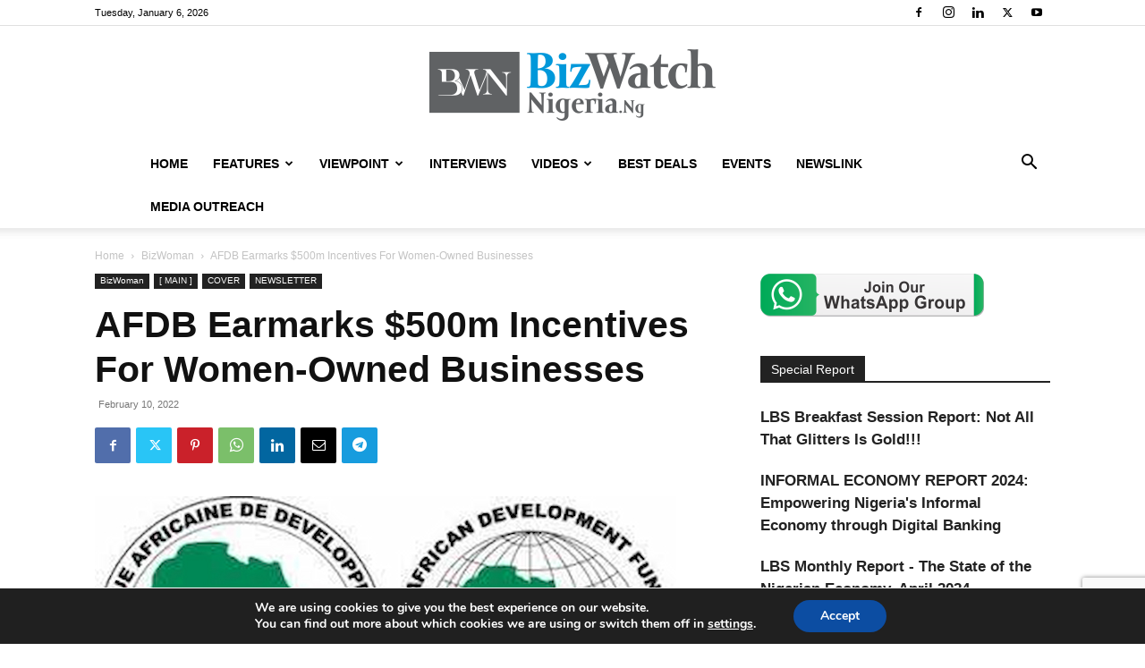

--- FILE ---
content_type: text/html; charset=utf-8
request_url: https://www.google.com/recaptcha/api2/anchor?ar=1&k=6LeD9okUAAAAAHKnkKRbRUmxqpQHb7FvJ30oxXWA&co=aHR0cHM6Ly9iaXp3YXRjaG5pZ2VyaWEubmc6NDQz&hl=en&v=7gg7H51Q-naNfhmCP3_R47ho&size=invisible&anchor-ms=20000&execute-ms=30000&cb=wtjnimob3ta7
body_size: 48022
content:
<!DOCTYPE HTML><html dir="ltr" lang="en"><head><meta http-equiv="Content-Type" content="text/html; charset=UTF-8">
<meta http-equiv="X-UA-Compatible" content="IE=edge">
<title>reCAPTCHA</title>
<style type="text/css">
/* cyrillic-ext */
@font-face {
  font-family: 'Roboto';
  font-style: normal;
  font-weight: 400;
  font-stretch: 100%;
  src: url(//fonts.gstatic.com/s/roboto/v48/KFO7CnqEu92Fr1ME7kSn66aGLdTylUAMa3GUBHMdazTgWw.woff2) format('woff2');
  unicode-range: U+0460-052F, U+1C80-1C8A, U+20B4, U+2DE0-2DFF, U+A640-A69F, U+FE2E-FE2F;
}
/* cyrillic */
@font-face {
  font-family: 'Roboto';
  font-style: normal;
  font-weight: 400;
  font-stretch: 100%;
  src: url(//fonts.gstatic.com/s/roboto/v48/KFO7CnqEu92Fr1ME7kSn66aGLdTylUAMa3iUBHMdazTgWw.woff2) format('woff2');
  unicode-range: U+0301, U+0400-045F, U+0490-0491, U+04B0-04B1, U+2116;
}
/* greek-ext */
@font-face {
  font-family: 'Roboto';
  font-style: normal;
  font-weight: 400;
  font-stretch: 100%;
  src: url(//fonts.gstatic.com/s/roboto/v48/KFO7CnqEu92Fr1ME7kSn66aGLdTylUAMa3CUBHMdazTgWw.woff2) format('woff2');
  unicode-range: U+1F00-1FFF;
}
/* greek */
@font-face {
  font-family: 'Roboto';
  font-style: normal;
  font-weight: 400;
  font-stretch: 100%;
  src: url(//fonts.gstatic.com/s/roboto/v48/KFO7CnqEu92Fr1ME7kSn66aGLdTylUAMa3-UBHMdazTgWw.woff2) format('woff2');
  unicode-range: U+0370-0377, U+037A-037F, U+0384-038A, U+038C, U+038E-03A1, U+03A3-03FF;
}
/* math */
@font-face {
  font-family: 'Roboto';
  font-style: normal;
  font-weight: 400;
  font-stretch: 100%;
  src: url(//fonts.gstatic.com/s/roboto/v48/KFO7CnqEu92Fr1ME7kSn66aGLdTylUAMawCUBHMdazTgWw.woff2) format('woff2');
  unicode-range: U+0302-0303, U+0305, U+0307-0308, U+0310, U+0312, U+0315, U+031A, U+0326-0327, U+032C, U+032F-0330, U+0332-0333, U+0338, U+033A, U+0346, U+034D, U+0391-03A1, U+03A3-03A9, U+03B1-03C9, U+03D1, U+03D5-03D6, U+03F0-03F1, U+03F4-03F5, U+2016-2017, U+2034-2038, U+203C, U+2040, U+2043, U+2047, U+2050, U+2057, U+205F, U+2070-2071, U+2074-208E, U+2090-209C, U+20D0-20DC, U+20E1, U+20E5-20EF, U+2100-2112, U+2114-2115, U+2117-2121, U+2123-214F, U+2190, U+2192, U+2194-21AE, U+21B0-21E5, U+21F1-21F2, U+21F4-2211, U+2213-2214, U+2216-22FF, U+2308-230B, U+2310, U+2319, U+231C-2321, U+2336-237A, U+237C, U+2395, U+239B-23B7, U+23D0, U+23DC-23E1, U+2474-2475, U+25AF, U+25B3, U+25B7, U+25BD, U+25C1, U+25CA, U+25CC, U+25FB, U+266D-266F, U+27C0-27FF, U+2900-2AFF, U+2B0E-2B11, U+2B30-2B4C, U+2BFE, U+3030, U+FF5B, U+FF5D, U+1D400-1D7FF, U+1EE00-1EEFF;
}
/* symbols */
@font-face {
  font-family: 'Roboto';
  font-style: normal;
  font-weight: 400;
  font-stretch: 100%;
  src: url(//fonts.gstatic.com/s/roboto/v48/KFO7CnqEu92Fr1ME7kSn66aGLdTylUAMaxKUBHMdazTgWw.woff2) format('woff2');
  unicode-range: U+0001-000C, U+000E-001F, U+007F-009F, U+20DD-20E0, U+20E2-20E4, U+2150-218F, U+2190, U+2192, U+2194-2199, U+21AF, U+21E6-21F0, U+21F3, U+2218-2219, U+2299, U+22C4-22C6, U+2300-243F, U+2440-244A, U+2460-24FF, U+25A0-27BF, U+2800-28FF, U+2921-2922, U+2981, U+29BF, U+29EB, U+2B00-2BFF, U+4DC0-4DFF, U+FFF9-FFFB, U+10140-1018E, U+10190-1019C, U+101A0, U+101D0-101FD, U+102E0-102FB, U+10E60-10E7E, U+1D2C0-1D2D3, U+1D2E0-1D37F, U+1F000-1F0FF, U+1F100-1F1AD, U+1F1E6-1F1FF, U+1F30D-1F30F, U+1F315, U+1F31C, U+1F31E, U+1F320-1F32C, U+1F336, U+1F378, U+1F37D, U+1F382, U+1F393-1F39F, U+1F3A7-1F3A8, U+1F3AC-1F3AF, U+1F3C2, U+1F3C4-1F3C6, U+1F3CA-1F3CE, U+1F3D4-1F3E0, U+1F3ED, U+1F3F1-1F3F3, U+1F3F5-1F3F7, U+1F408, U+1F415, U+1F41F, U+1F426, U+1F43F, U+1F441-1F442, U+1F444, U+1F446-1F449, U+1F44C-1F44E, U+1F453, U+1F46A, U+1F47D, U+1F4A3, U+1F4B0, U+1F4B3, U+1F4B9, U+1F4BB, U+1F4BF, U+1F4C8-1F4CB, U+1F4D6, U+1F4DA, U+1F4DF, U+1F4E3-1F4E6, U+1F4EA-1F4ED, U+1F4F7, U+1F4F9-1F4FB, U+1F4FD-1F4FE, U+1F503, U+1F507-1F50B, U+1F50D, U+1F512-1F513, U+1F53E-1F54A, U+1F54F-1F5FA, U+1F610, U+1F650-1F67F, U+1F687, U+1F68D, U+1F691, U+1F694, U+1F698, U+1F6AD, U+1F6B2, U+1F6B9-1F6BA, U+1F6BC, U+1F6C6-1F6CF, U+1F6D3-1F6D7, U+1F6E0-1F6EA, U+1F6F0-1F6F3, U+1F6F7-1F6FC, U+1F700-1F7FF, U+1F800-1F80B, U+1F810-1F847, U+1F850-1F859, U+1F860-1F887, U+1F890-1F8AD, U+1F8B0-1F8BB, U+1F8C0-1F8C1, U+1F900-1F90B, U+1F93B, U+1F946, U+1F984, U+1F996, U+1F9E9, U+1FA00-1FA6F, U+1FA70-1FA7C, U+1FA80-1FA89, U+1FA8F-1FAC6, U+1FACE-1FADC, U+1FADF-1FAE9, U+1FAF0-1FAF8, U+1FB00-1FBFF;
}
/* vietnamese */
@font-face {
  font-family: 'Roboto';
  font-style: normal;
  font-weight: 400;
  font-stretch: 100%;
  src: url(//fonts.gstatic.com/s/roboto/v48/KFO7CnqEu92Fr1ME7kSn66aGLdTylUAMa3OUBHMdazTgWw.woff2) format('woff2');
  unicode-range: U+0102-0103, U+0110-0111, U+0128-0129, U+0168-0169, U+01A0-01A1, U+01AF-01B0, U+0300-0301, U+0303-0304, U+0308-0309, U+0323, U+0329, U+1EA0-1EF9, U+20AB;
}
/* latin-ext */
@font-face {
  font-family: 'Roboto';
  font-style: normal;
  font-weight: 400;
  font-stretch: 100%;
  src: url(//fonts.gstatic.com/s/roboto/v48/KFO7CnqEu92Fr1ME7kSn66aGLdTylUAMa3KUBHMdazTgWw.woff2) format('woff2');
  unicode-range: U+0100-02BA, U+02BD-02C5, U+02C7-02CC, U+02CE-02D7, U+02DD-02FF, U+0304, U+0308, U+0329, U+1D00-1DBF, U+1E00-1E9F, U+1EF2-1EFF, U+2020, U+20A0-20AB, U+20AD-20C0, U+2113, U+2C60-2C7F, U+A720-A7FF;
}
/* latin */
@font-face {
  font-family: 'Roboto';
  font-style: normal;
  font-weight: 400;
  font-stretch: 100%;
  src: url(//fonts.gstatic.com/s/roboto/v48/KFO7CnqEu92Fr1ME7kSn66aGLdTylUAMa3yUBHMdazQ.woff2) format('woff2');
  unicode-range: U+0000-00FF, U+0131, U+0152-0153, U+02BB-02BC, U+02C6, U+02DA, U+02DC, U+0304, U+0308, U+0329, U+2000-206F, U+20AC, U+2122, U+2191, U+2193, U+2212, U+2215, U+FEFF, U+FFFD;
}
/* cyrillic-ext */
@font-face {
  font-family: 'Roboto';
  font-style: normal;
  font-weight: 500;
  font-stretch: 100%;
  src: url(//fonts.gstatic.com/s/roboto/v48/KFO7CnqEu92Fr1ME7kSn66aGLdTylUAMa3GUBHMdazTgWw.woff2) format('woff2');
  unicode-range: U+0460-052F, U+1C80-1C8A, U+20B4, U+2DE0-2DFF, U+A640-A69F, U+FE2E-FE2F;
}
/* cyrillic */
@font-face {
  font-family: 'Roboto';
  font-style: normal;
  font-weight: 500;
  font-stretch: 100%;
  src: url(//fonts.gstatic.com/s/roboto/v48/KFO7CnqEu92Fr1ME7kSn66aGLdTylUAMa3iUBHMdazTgWw.woff2) format('woff2');
  unicode-range: U+0301, U+0400-045F, U+0490-0491, U+04B0-04B1, U+2116;
}
/* greek-ext */
@font-face {
  font-family: 'Roboto';
  font-style: normal;
  font-weight: 500;
  font-stretch: 100%;
  src: url(//fonts.gstatic.com/s/roboto/v48/KFO7CnqEu92Fr1ME7kSn66aGLdTylUAMa3CUBHMdazTgWw.woff2) format('woff2');
  unicode-range: U+1F00-1FFF;
}
/* greek */
@font-face {
  font-family: 'Roboto';
  font-style: normal;
  font-weight: 500;
  font-stretch: 100%;
  src: url(//fonts.gstatic.com/s/roboto/v48/KFO7CnqEu92Fr1ME7kSn66aGLdTylUAMa3-UBHMdazTgWw.woff2) format('woff2');
  unicode-range: U+0370-0377, U+037A-037F, U+0384-038A, U+038C, U+038E-03A1, U+03A3-03FF;
}
/* math */
@font-face {
  font-family: 'Roboto';
  font-style: normal;
  font-weight: 500;
  font-stretch: 100%;
  src: url(//fonts.gstatic.com/s/roboto/v48/KFO7CnqEu92Fr1ME7kSn66aGLdTylUAMawCUBHMdazTgWw.woff2) format('woff2');
  unicode-range: U+0302-0303, U+0305, U+0307-0308, U+0310, U+0312, U+0315, U+031A, U+0326-0327, U+032C, U+032F-0330, U+0332-0333, U+0338, U+033A, U+0346, U+034D, U+0391-03A1, U+03A3-03A9, U+03B1-03C9, U+03D1, U+03D5-03D6, U+03F0-03F1, U+03F4-03F5, U+2016-2017, U+2034-2038, U+203C, U+2040, U+2043, U+2047, U+2050, U+2057, U+205F, U+2070-2071, U+2074-208E, U+2090-209C, U+20D0-20DC, U+20E1, U+20E5-20EF, U+2100-2112, U+2114-2115, U+2117-2121, U+2123-214F, U+2190, U+2192, U+2194-21AE, U+21B0-21E5, U+21F1-21F2, U+21F4-2211, U+2213-2214, U+2216-22FF, U+2308-230B, U+2310, U+2319, U+231C-2321, U+2336-237A, U+237C, U+2395, U+239B-23B7, U+23D0, U+23DC-23E1, U+2474-2475, U+25AF, U+25B3, U+25B7, U+25BD, U+25C1, U+25CA, U+25CC, U+25FB, U+266D-266F, U+27C0-27FF, U+2900-2AFF, U+2B0E-2B11, U+2B30-2B4C, U+2BFE, U+3030, U+FF5B, U+FF5D, U+1D400-1D7FF, U+1EE00-1EEFF;
}
/* symbols */
@font-face {
  font-family: 'Roboto';
  font-style: normal;
  font-weight: 500;
  font-stretch: 100%;
  src: url(//fonts.gstatic.com/s/roboto/v48/KFO7CnqEu92Fr1ME7kSn66aGLdTylUAMaxKUBHMdazTgWw.woff2) format('woff2');
  unicode-range: U+0001-000C, U+000E-001F, U+007F-009F, U+20DD-20E0, U+20E2-20E4, U+2150-218F, U+2190, U+2192, U+2194-2199, U+21AF, U+21E6-21F0, U+21F3, U+2218-2219, U+2299, U+22C4-22C6, U+2300-243F, U+2440-244A, U+2460-24FF, U+25A0-27BF, U+2800-28FF, U+2921-2922, U+2981, U+29BF, U+29EB, U+2B00-2BFF, U+4DC0-4DFF, U+FFF9-FFFB, U+10140-1018E, U+10190-1019C, U+101A0, U+101D0-101FD, U+102E0-102FB, U+10E60-10E7E, U+1D2C0-1D2D3, U+1D2E0-1D37F, U+1F000-1F0FF, U+1F100-1F1AD, U+1F1E6-1F1FF, U+1F30D-1F30F, U+1F315, U+1F31C, U+1F31E, U+1F320-1F32C, U+1F336, U+1F378, U+1F37D, U+1F382, U+1F393-1F39F, U+1F3A7-1F3A8, U+1F3AC-1F3AF, U+1F3C2, U+1F3C4-1F3C6, U+1F3CA-1F3CE, U+1F3D4-1F3E0, U+1F3ED, U+1F3F1-1F3F3, U+1F3F5-1F3F7, U+1F408, U+1F415, U+1F41F, U+1F426, U+1F43F, U+1F441-1F442, U+1F444, U+1F446-1F449, U+1F44C-1F44E, U+1F453, U+1F46A, U+1F47D, U+1F4A3, U+1F4B0, U+1F4B3, U+1F4B9, U+1F4BB, U+1F4BF, U+1F4C8-1F4CB, U+1F4D6, U+1F4DA, U+1F4DF, U+1F4E3-1F4E6, U+1F4EA-1F4ED, U+1F4F7, U+1F4F9-1F4FB, U+1F4FD-1F4FE, U+1F503, U+1F507-1F50B, U+1F50D, U+1F512-1F513, U+1F53E-1F54A, U+1F54F-1F5FA, U+1F610, U+1F650-1F67F, U+1F687, U+1F68D, U+1F691, U+1F694, U+1F698, U+1F6AD, U+1F6B2, U+1F6B9-1F6BA, U+1F6BC, U+1F6C6-1F6CF, U+1F6D3-1F6D7, U+1F6E0-1F6EA, U+1F6F0-1F6F3, U+1F6F7-1F6FC, U+1F700-1F7FF, U+1F800-1F80B, U+1F810-1F847, U+1F850-1F859, U+1F860-1F887, U+1F890-1F8AD, U+1F8B0-1F8BB, U+1F8C0-1F8C1, U+1F900-1F90B, U+1F93B, U+1F946, U+1F984, U+1F996, U+1F9E9, U+1FA00-1FA6F, U+1FA70-1FA7C, U+1FA80-1FA89, U+1FA8F-1FAC6, U+1FACE-1FADC, U+1FADF-1FAE9, U+1FAF0-1FAF8, U+1FB00-1FBFF;
}
/* vietnamese */
@font-face {
  font-family: 'Roboto';
  font-style: normal;
  font-weight: 500;
  font-stretch: 100%;
  src: url(//fonts.gstatic.com/s/roboto/v48/KFO7CnqEu92Fr1ME7kSn66aGLdTylUAMa3OUBHMdazTgWw.woff2) format('woff2');
  unicode-range: U+0102-0103, U+0110-0111, U+0128-0129, U+0168-0169, U+01A0-01A1, U+01AF-01B0, U+0300-0301, U+0303-0304, U+0308-0309, U+0323, U+0329, U+1EA0-1EF9, U+20AB;
}
/* latin-ext */
@font-face {
  font-family: 'Roboto';
  font-style: normal;
  font-weight: 500;
  font-stretch: 100%;
  src: url(//fonts.gstatic.com/s/roboto/v48/KFO7CnqEu92Fr1ME7kSn66aGLdTylUAMa3KUBHMdazTgWw.woff2) format('woff2');
  unicode-range: U+0100-02BA, U+02BD-02C5, U+02C7-02CC, U+02CE-02D7, U+02DD-02FF, U+0304, U+0308, U+0329, U+1D00-1DBF, U+1E00-1E9F, U+1EF2-1EFF, U+2020, U+20A0-20AB, U+20AD-20C0, U+2113, U+2C60-2C7F, U+A720-A7FF;
}
/* latin */
@font-face {
  font-family: 'Roboto';
  font-style: normal;
  font-weight: 500;
  font-stretch: 100%;
  src: url(//fonts.gstatic.com/s/roboto/v48/KFO7CnqEu92Fr1ME7kSn66aGLdTylUAMa3yUBHMdazQ.woff2) format('woff2');
  unicode-range: U+0000-00FF, U+0131, U+0152-0153, U+02BB-02BC, U+02C6, U+02DA, U+02DC, U+0304, U+0308, U+0329, U+2000-206F, U+20AC, U+2122, U+2191, U+2193, U+2212, U+2215, U+FEFF, U+FFFD;
}
/* cyrillic-ext */
@font-face {
  font-family: 'Roboto';
  font-style: normal;
  font-weight: 900;
  font-stretch: 100%;
  src: url(//fonts.gstatic.com/s/roboto/v48/KFO7CnqEu92Fr1ME7kSn66aGLdTylUAMa3GUBHMdazTgWw.woff2) format('woff2');
  unicode-range: U+0460-052F, U+1C80-1C8A, U+20B4, U+2DE0-2DFF, U+A640-A69F, U+FE2E-FE2F;
}
/* cyrillic */
@font-face {
  font-family: 'Roboto';
  font-style: normal;
  font-weight: 900;
  font-stretch: 100%;
  src: url(//fonts.gstatic.com/s/roboto/v48/KFO7CnqEu92Fr1ME7kSn66aGLdTylUAMa3iUBHMdazTgWw.woff2) format('woff2');
  unicode-range: U+0301, U+0400-045F, U+0490-0491, U+04B0-04B1, U+2116;
}
/* greek-ext */
@font-face {
  font-family: 'Roboto';
  font-style: normal;
  font-weight: 900;
  font-stretch: 100%;
  src: url(//fonts.gstatic.com/s/roboto/v48/KFO7CnqEu92Fr1ME7kSn66aGLdTylUAMa3CUBHMdazTgWw.woff2) format('woff2');
  unicode-range: U+1F00-1FFF;
}
/* greek */
@font-face {
  font-family: 'Roboto';
  font-style: normal;
  font-weight: 900;
  font-stretch: 100%;
  src: url(//fonts.gstatic.com/s/roboto/v48/KFO7CnqEu92Fr1ME7kSn66aGLdTylUAMa3-UBHMdazTgWw.woff2) format('woff2');
  unicode-range: U+0370-0377, U+037A-037F, U+0384-038A, U+038C, U+038E-03A1, U+03A3-03FF;
}
/* math */
@font-face {
  font-family: 'Roboto';
  font-style: normal;
  font-weight: 900;
  font-stretch: 100%;
  src: url(//fonts.gstatic.com/s/roboto/v48/KFO7CnqEu92Fr1ME7kSn66aGLdTylUAMawCUBHMdazTgWw.woff2) format('woff2');
  unicode-range: U+0302-0303, U+0305, U+0307-0308, U+0310, U+0312, U+0315, U+031A, U+0326-0327, U+032C, U+032F-0330, U+0332-0333, U+0338, U+033A, U+0346, U+034D, U+0391-03A1, U+03A3-03A9, U+03B1-03C9, U+03D1, U+03D5-03D6, U+03F0-03F1, U+03F4-03F5, U+2016-2017, U+2034-2038, U+203C, U+2040, U+2043, U+2047, U+2050, U+2057, U+205F, U+2070-2071, U+2074-208E, U+2090-209C, U+20D0-20DC, U+20E1, U+20E5-20EF, U+2100-2112, U+2114-2115, U+2117-2121, U+2123-214F, U+2190, U+2192, U+2194-21AE, U+21B0-21E5, U+21F1-21F2, U+21F4-2211, U+2213-2214, U+2216-22FF, U+2308-230B, U+2310, U+2319, U+231C-2321, U+2336-237A, U+237C, U+2395, U+239B-23B7, U+23D0, U+23DC-23E1, U+2474-2475, U+25AF, U+25B3, U+25B7, U+25BD, U+25C1, U+25CA, U+25CC, U+25FB, U+266D-266F, U+27C0-27FF, U+2900-2AFF, U+2B0E-2B11, U+2B30-2B4C, U+2BFE, U+3030, U+FF5B, U+FF5D, U+1D400-1D7FF, U+1EE00-1EEFF;
}
/* symbols */
@font-face {
  font-family: 'Roboto';
  font-style: normal;
  font-weight: 900;
  font-stretch: 100%;
  src: url(//fonts.gstatic.com/s/roboto/v48/KFO7CnqEu92Fr1ME7kSn66aGLdTylUAMaxKUBHMdazTgWw.woff2) format('woff2');
  unicode-range: U+0001-000C, U+000E-001F, U+007F-009F, U+20DD-20E0, U+20E2-20E4, U+2150-218F, U+2190, U+2192, U+2194-2199, U+21AF, U+21E6-21F0, U+21F3, U+2218-2219, U+2299, U+22C4-22C6, U+2300-243F, U+2440-244A, U+2460-24FF, U+25A0-27BF, U+2800-28FF, U+2921-2922, U+2981, U+29BF, U+29EB, U+2B00-2BFF, U+4DC0-4DFF, U+FFF9-FFFB, U+10140-1018E, U+10190-1019C, U+101A0, U+101D0-101FD, U+102E0-102FB, U+10E60-10E7E, U+1D2C0-1D2D3, U+1D2E0-1D37F, U+1F000-1F0FF, U+1F100-1F1AD, U+1F1E6-1F1FF, U+1F30D-1F30F, U+1F315, U+1F31C, U+1F31E, U+1F320-1F32C, U+1F336, U+1F378, U+1F37D, U+1F382, U+1F393-1F39F, U+1F3A7-1F3A8, U+1F3AC-1F3AF, U+1F3C2, U+1F3C4-1F3C6, U+1F3CA-1F3CE, U+1F3D4-1F3E0, U+1F3ED, U+1F3F1-1F3F3, U+1F3F5-1F3F7, U+1F408, U+1F415, U+1F41F, U+1F426, U+1F43F, U+1F441-1F442, U+1F444, U+1F446-1F449, U+1F44C-1F44E, U+1F453, U+1F46A, U+1F47D, U+1F4A3, U+1F4B0, U+1F4B3, U+1F4B9, U+1F4BB, U+1F4BF, U+1F4C8-1F4CB, U+1F4D6, U+1F4DA, U+1F4DF, U+1F4E3-1F4E6, U+1F4EA-1F4ED, U+1F4F7, U+1F4F9-1F4FB, U+1F4FD-1F4FE, U+1F503, U+1F507-1F50B, U+1F50D, U+1F512-1F513, U+1F53E-1F54A, U+1F54F-1F5FA, U+1F610, U+1F650-1F67F, U+1F687, U+1F68D, U+1F691, U+1F694, U+1F698, U+1F6AD, U+1F6B2, U+1F6B9-1F6BA, U+1F6BC, U+1F6C6-1F6CF, U+1F6D3-1F6D7, U+1F6E0-1F6EA, U+1F6F0-1F6F3, U+1F6F7-1F6FC, U+1F700-1F7FF, U+1F800-1F80B, U+1F810-1F847, U+1F850-1F859, U+1F860-1F887, U+1F890-1F8AD, U+1F8B0-1F8BB, U+1F8C0-1F8C1, U+1F900-1F90B, U+1F93B, U+1F946, U+1F984, U+1F996, U+1F9E9, U+1FA00-1FA6F, U+1FA70-1FA7C, U+1FA80-1FA89, U+1FA8F-1FAC6, U+1FACE-1FADC, U+1FADF-1FAE9, U+1FAF0-1FAF8, U+1FB00-1FBFF;
}
/* vietnamese */
@font-face {
  font-family: 'Roboto';
  font-style: normal;
  font-weight: 900;
  font-stretch: 100%;
  src: url(//fonts.gstatic.com/s/roboto/v48/KFO7CnqEu92Fr1ME7kSn66aGLdTylUAMa3OUBHMdazTgWw.woff2) format('woff2');
  unicode-range: U+0102-0103, U+0110-0111, U+0128-0129, U+0168-0169, U+01A0-01A1, U+01AF-01B0, U+0300-0301, U+0303-0304, U+0308-0309, U+0323, U+0329, U+1EA0-1EF9, U+20AB;
}
/* latin-ext */
@font-face {
  font-family: 'Roboto';
  font-style: normal;
  font-weight: 900;
  font-stretch: 100%;
  src: url(//fonts.gstatic.com/s/roboto/v48/KFO7CnqEu92Fr1ME7kSn66aGLdTylUAMa3KUBHMdazTgWw.woff2) format('woff2');
  unicode-range: U+0100-02BA, U+02BD-02C5, U+02C7-02CC, U+02CE-02D7, U+02DD-02FF, U+0304, U+0308, U+0329, U+1D00-1DBF, U+1E00-1E9F, U+1EF2-1EFF, U+2020, U+20A0-20AB, U+20AD-20C0, U+2113, U+2C60-2C7F, U+A720-A7FF;
}
/* latin */
@font-face {
  font-family: 'Roboto';
  font-style: normal;
  font-weight: 900;
  font-stretch: 100%;
  src: url(//fonts.gstatic.com/s/roboto/v48/KFO7CnqEu92Fr1ME7kSn66aGLdTylUAMa3yUBHMdazQ.woff2) format('woff2');
  unicode-range: U+0000-00FF, U+0131, U+0152-0153, U+02BB-02BC, U+02C6, U+02DA, U+02DC, U+0304, U+0308, U+0329, U+2000-206F, U+20AC, U+2122, U+2191, U+2193, U+2212, U+2215, U+FEFF, U+FFFD;
}

</style>
<link rel="stylesheet" type="text/css" href="https://www.gstatic.com/recaptcha/releases/7gg7H51Q-naNfhmCP3_R47ho/styles__ltr.css">
<script nonce="xQaYf_Z-gpIvSBHNPge7tQ" type="text/javascript">window['__recaptcha_api'] = 'https://www.google.com/recaptcha/api2/';</script>
<script type="text/javascript" src="https://www.gstatic.com/recaptcha/releases/7gg7H51Q-naNfhmCP3_R47ho/recaptcha__en.js" nonce="xQaYf_Z-gpIvSBHNPge7tQ">
      
    </script></head>
<body><div id="rc-anchor-alert" class="rc-anchor-alert"></div>
<input type="hidden" id="recaptcha-token" value="[base64]">
<script type="text/javascript" nonce="xQaYf_Z-gpIvSBHNPge7tQ">
      recaptcha.anchor.Main.init("[\x22ainput\x22,[\x22bgdata\x22,\x22\x22,\[base64]/[base64]/UltIKytdPWE6KGE8MjA0OD9SW0grK109YT4+NnwxOTI6KChhJjY0NTEyKT09NTUyOTYmJnErMTxoLmxlbmd0aCYmKGguY2hhckNvZGVBdChxKzEpJjY0NTEyKT09NTYzMjA/[base64]/MjU1OlI/[base64]/[base64]/[base64]/[base64]/[base64]/[base64]/[base64]/[base64]/[base64]/[base64]\x22,\[base64]\\u003d\\u003d\x22,\[base64]/CnBrCkmN/MF3DpSvClDfCiMOlIcKlfVIvE3HChMOYF2PDtsOuw4PDgsOlDQw1wqfDhS7Dh8K8w75fw7AqBsKdAMKkYMK4BTfDkn7ClsOqNGdxw7d5wpl0woXDqnApfkcRJ8Orw6FwdDHCjcKtcMKmF8Kbw7pfw6PDugfCmknCrB/DgMKFEMKsGXpUMixKQ8K1CMOwPcOtJ2Qgw5/Ctn/DlMO8QsKFwrTCq8OzwrpqSsK8wo3CtjbCtMKBwp3CmxV7wrVOw6jCrsK0w5rCim3DqB84wrvCksKAw4IMwrnDmy0ewp3ClWxJMsOVLMOnw7NEw6lmw6vCiMOKEAxcw6xfw5XCiX7DkFnDkVHDk1I+w5lyT8K2QW/DiSACdU0gWcKEwpfCsg5lw7vDoMO7w5zDsEtHNX00w7zDonzDj0UvCy5fTsKWwrwEesOlw6TDhAs2DMOQwrvClsKic8OfN8OZwphKTsOsHRgPYsOyw7XCt8KLwrFrw6YrX37ChCbDv8KAw4/Dh8OhIyJ7YWoNOVXDjWvCnC/[base64]/[base64]/[base64]/DujrDtsKWIg80LwXDhcKIaHLDgBPDoTrDoMK9w5vDssK8AEbDlD0Mwpcyw4BfwqJYwqpjUsKPBl99OlLCksK7w59Pw64aWMOiwoJ/w5TDlG7Cl8K3f8Kqw5zCnMOwAMK8wrzCocO6ZsO6UMKVw5jCg8OJwrYHw5kpwpvDo2kUwrrCuybDlsKwwoRUw4fCrsOdUGzCkcOXOybDq1bCncKvOCPClMOdwo3Cr1E7w69uw6BuBMKdOGN9WAcxw5tYwpXDlysvf8O/Q8KOL8OWwr/CksO7Ly7CvcOZdMKXMsKxwpo/[base64]/DvyYtwqPDuRPDhxh/[base64]/DpHjCg8K/w5HCqcOyw7zChMOGwrcVYsKPfF7ClBfDnMOBwppII8KNGxHCggnDjMO5w5bDtMKoeQHCpcKkOQHCjF0nVMOqwq3Di8Kyw7glEXJ/[base64]/w554QXvCpsK5w53Dm8OwYcOoLcOGwqZhwos2byrDr8KawrXCqg4UWVzCrMOlScO1w6oIw73CjX1vKsO4BMK2WnXCiGwoMm3Di1/Dj8OkwoABRMKDQ8K+wppKQMOcAMOtw7zCqlzCgcOvw7MGYcOrFQYxOcOJwr3CmcOnw5nCuwILw79twrDCqV4sDjFHw7HClAnDonE+NzwmHj9Fw5TDqxtzEQR0dsKGw6h/w4DCrcO5HsOCwoVGZ8KrOsKXL1J0w7bCvAbCq8KAw4XChFXDnkHDjzMUZzQmZQgrCcK+wqFuwqhZNxgzw5HCiwRrw4/CrUlvwrUhLH7CiksSw4TCh8K/wqxFEWDCklTDrcKYSsKQwq/DjD4HFcKQwobDhsKXAEEjw4/CjsOTQsOKwpnCiAnDj1AZUcKmwr3DsMOCdcKZw5tzw6MPL1/[base64]/w6PCh8Oow5J9w6nCrMOEREphf8KowqbCl8Onw48bZWYVwpMlSm3Cu3PDvMOWw7rChcKVecKdbTbDnHQNwpUTw5RcwqPCoxLDr8K7SyzDvl7DisKlwrbDgjbDjkfCjsOYwo9cOizCkXEvwoxcwqxjw71Od8OLCz4Jw4/CoMKOw4vCiw7CtAHCsGnCg1vCkTlVBMKVEwIRAsOZwobCkjV/w6nDuVTDhcKRdcKZP3XDh8KGw63CiT7DkyJ/wo/CpkcCEBRnwq0LGsO7KMOgwrbCh2HCgEnCssKTWMKfGgVSa0Iiw7nDv8K1w5DCu2RqdlfDniIhUcOfSjQoXRnDkB/DkQoWw7UlwoIMO8Kqwrxnw6M6wp9YccOZa2cKCC/Drw/CiTU7BDkpXUHDvsOww6xow77CksOMwohAw7bDr8OKAhF3w7/CvA7CkC9wacOfIcKCwqTCu8OTwp/DtMOwDkrDpMO4PEfDhCwBQFZvw7RQwpIJwrTCjsK0wo7CrMK8wowPWjnDqEYSw6nCo8KzbRlnw7pZw5tzw7DCmsKww4bDmMOcQRRlwpwww7xCSUjCgcKZw6oNwohWwqh/RUfDtcKSAHQmFBPCrcKFHsOIwqHDk8OXXsK7w5NjGsKawr8ewp/Ch8KsWE9qwo8Pw6dUwpEVwrTDuMK/XcKWw594cSjDqzAew5YyLjgEwopww7DDusOCw6XDv8K0w5FUwoV7PE/Cu8KhwonDslHDhMORcMKRw6HClcKBb8K7LMOJaSzDo8KRS2fDmcK1TcKBZn7Cr8KkacOaw7VKXMKAw7LClFZowrsYZy8AwrDDg37DtcOhwpHDmcKDMyZrwqrCksOPw4rCkiDCuHJcwp90WMO5Y8OowpPDlcKqwqXCiR/ClMOjbsKgC8KjwozDvGNgQUddW8KlasK8I8OywpfCjsObwpIYw45mwrDCshUww4jDk1XDmFPCpmzCgHw7w4XDiMKEP8K5woEycEYkw4bCqsOUAQ7Cm25tw5BBw7Fvb8KHfmNzaMKebzzDuyQrw60GwrPDmcKqa8KfBcKnwoB/[base64]/WsOswqHCmCLDmcOoawE/[base64]/DqxzCqVzDvXrDkkvCgSnCl8O2O8OIGsOHPMKufQXCjSBCw6nChUoDEHgyDynDpmXCjT/CocKWSlgywr1zwrMDwofDosOcYkc9w5rCnsKTwp/DpMKVwovDk8OZY3DDjTpULsK7wo7Di20kw619TUbDsC9ow7jCjcOVOxnCvcKBXsOew4LCqRAXNMOmwrjCpzkaBsOUw483w4VNw6HDriLDghUSOMO9w4shw444w4QUTsK9UivDkMOqwodMbsOyOcKUKVvDpsOFcR8hw6g1w77CkMKrdQvCvsOiRcOJRsKpYMO/UsKzFMOZworDkyVRwpFUVcOdGsKTwrxXw794XMObGcKFWcOfc8KLw6k9M07CtVvDrcOlw73Dq8OoaMKHw5DDg8K2w5NfAsKQN8Ohw4Uawp9+w6RUwoJ+wo/DisOVwoTDiVleZcK1A8KDw4RVw4jCjMOvw4gHcH5Fw7jDul5jIxfCjGMnLcKGw6YfwqjCjBExwo/DnSvDscO4wprDpMOvw73CrcKow45gRcK/cHrCgsKRAsKvXcOZw6JZw4/Dn1M7wqbDk1drw4HDilN/[base64]/wo3CpEF+EgTCo8O7w5gocDMYw5jDoE3Cp8Khw4YZw4/DqijDggpiVkPDklbDuUI6M1jDmXLCkcKFwrbCkcKLw7gBd8OAQ8Klw67CijrDlXvCpAnDqhrDp3fCrcOow7N+wopMw6tsPQrCjMOFw4DDhcKqw6PCjSLDgMKTwqdeOy0XwpMmw4I/cSjCpMOjw5oUw4NTNDPDi8KrZsK8cn8swq9IBHzCkMKFwpzDhMOqbE7CsjbCjMOZfMK5AcKuw7HCgMKWMH9MwqbChMKOPcKbOhvDrmXCo8O/[base64]/CosKLGcKlQgBxWsOMw7FfY8KYUcKTw6UkAjwbScOxQcKcwox9S8OxV8Kzwq1Nw6XCh0nDlMKBwpbDklvDusOrUkvCvMKUT8KPOMKhwonDsS5xd8K8wqDDnMOcJcKowqJWw5XCuUl/w51dbcOhwpPCvMOXH8ObRD7Dgj08M2FjC33DmCnDksKYPgk7wo/CiSZbwo/CssK7w4/[base64]/CuxR9AsKpRWjCnXfDjHjDosKYZsOcwpXCrcO1RsOvWW/CpMOvwrxfw4AXXsO7wqnDuhHCq8KjYiUIwpITwp3CnBvDrAjChSwdwpNSOzfCicK8wr3DgsK8ZMOewpfDoSzDuTxTX1nDvDccNl1Ywp/[base64]/w5bDrMOXwphpwqjDoMKAw6HDuMK8AWBKG8OowrJOwpXDm3RHeH3CrkYISsOFw7/Dk8OFw6obccKyHsOgQsK2w6jDsQZjI8Oyw6bDr3/Du8OpQjoMwpvDsEUNJsO8Z0bCmsKVw74QwotlwpXDuh9lwqrDncOVw7rDokRHwr3DqMOVIkhMw5rCvsK5dsK0w4pLcEYpw7RowpDDqGgIwqvCojRRVhfDmQPChS3Dq8KbJsORw4Qvcw3DljjDthrDmy/[base64]/[base64]/Cri54ccKkWTjDscKMw44Ww4/[base64]/[base64]/wodFw5TDtVLCq3zCrj0YHcOpCzhdWMKFHsKew5DDvsKYKRRFw5fDmcOIwoprw6jCtsKBV17DrsKedSLDnkERwo0UYsKDeFcGw5YTwpAIwpbDkyzCvSdbw47DgcKCw7tmWcKXwpPDucKUwprDpl/[base64]/DjEpqw65XGkxzwpt2w6DCvsO+U8KaYg8RR8KhwpUiSVFYYUHCkcKbw4cAwpXDnh/DigsZUEh9woYYwp/DrcOnw5s0wrTCqTLCjMOVLcOpw5rDisOyUjfDswDDvsOEwrQsZlY/wp99wrxAwoLCoVbDqXIiN8O7KgIPwo3DnALClsOQcMKhNcO2HsKcw5bCicKMwqJRHypTw7vDrsO3w7DDgsKkw7ZyU8KRUsO9w4B5wpzDvHjCv8KZw6HCtl/DtVhYMArCq8Kjw54Rw6vDmEbClcOccsKJCMKww6HDkcO+w7hZwpzCpnDCmMK7w7DCgkjCs8O/NMOISsO0KDjCk8KGTMKcBHVcw6lswqbDrUvDmMKFw4xWwrpVRGNZwrzDrMOcw7rCjcO/wrXDu8Ktw5QXwr5PB8KiRsOhw5nCksKXwqbDpMKsw5lQwqPDuS14X0MTWsOmw4U/w6vCslLDolnDo8OUwqvCsDTClcOHwoAJw6nDkHXDsQwUw7hYBcKlacK7JUjDqcO/wpQRJcKQCxY2M8KqwpVrw47CjFvDq8ORw6AlN3J5w4YnFU1Iw6dmJsO8IjPDh8KGQVfCtMKcPcKKODzCmg/CtMO7w7vChsKHJzppw6BCwo9nAUBSA8OsO8Kmwo7CgcORHWrDosONwp0lwqtrw5Afwr/CmMKaSsOJw4fDgXTCm2jCiMKQeMKfYGo7w4DCpMKnw5PCkz1cw4vCnsKww5IbHcOFMcOVDMKCWil1FMO1w6vDkX0aTMO5TE1tVgvCjUjDicO0HU9vwr7DukBiw6FVKAXCoBFIw43CvgjCtXRjfXp/wqnCiWFRaMOPwpYMwrnDnDg/w4vChStJQsORc8KgH8O6CsOkNEbCtzwZw5/DhzTDmglsS8KIwog/wpLDvMOJUsOcA3rDrsOrccO4X8Klw7/DrsKOFhVhXcKpw47CsVDCknkAwrIbTsO4wqHCpcOyES4gasKfw4DDkGkOcsKCw7vCq3/DicOjw51neSYZwpfCiSzCqsOVw5J7wpHDt8Kdw4rDlUpHIk3CgMKQdcKMwpzCoMKxwrw9w57CssKDOnXDmcK0Jh7CgMKzfy/CsCDCmMOZej3DqzjDhsKsw7J7J8K3R8KNN8KbNRnDvMO3E8OoHMOnbcKnwrLDr8KvV0howp7Cm8KZEFDDt8KbRsKKG8Kowq9Kw5o8d8OXw4XCtsO1YMOIQHDDgU/DpcOIwos0w5wAw71IwpzCsEbDvTbCix/[base64]/CjGPCg8K7wqkZDm3CqGLCtsKQaMOfCMOjLsOuwrhEJsOxMjsAQjnDj2fDnMKEw4pfEUHCnzNpThRVUxA8CsOgwr3CqMOBU8OnFlkzC0/[base64]/wpdzwqvCvcKewqfCjUHDh8OoTcOaw4HCl8KeXMObw7HDs2PDrcOgK3PDs1U7fMO9wrjCo8KMLBNew5VDwqcfNXs+WcOIwpvDo8OdwoPCskzCl8OQw5ROGg/CrMKxRMKRwoDCrBYgwp3Ck8O8wqcaBcOlwq4ba8KPFwzCi8ODAyvDr0/CvCzDvz/DgsO/wpYAwq/Dqw9LSxoDw6jDoEDDkhY/ZmsmIMO0T8KQQ3zDqcORHEoYORHDvUPDi8Ovwr92wojDi8Olwp09w5cPw7nCj1vDuMKtTXrCvALCv2kDwpbDvcKOw4Y+aMK7w77Dmkcew4/Do8OUwq4Jw5zDtlRrNsOUYw3Dv8K0EMKIw5cDw4I3PnnDnMKEODvComFXwo0NTsOpwofDiyLCjMKIwqtaw6HDqDc1woV5w77DuA7Dm1vDp8Krwr7CvCHDrcKywpjCrsOEw55Fw6/DqCh5UUlOwqFjUcKbSMOlGcOywrhGcC7ChEbDsgHDkcKgM03DicKEwqbCtQECw6XCl8OIEi3ChlZ3RsKASirDsG1POnpYdsOhAGMTGVDDhWvDqk/Ds8Krw4fDssO0QMOiKHjCq8KLOUAJP8OEwot3QEbCqmISEsKnw5zCi8OjbcKPwqvChEfDkMOcw44pwo/DgwrDg8Osw4tYwoUEwoHDncKDLMK2w4gtwqHDvXjDljBew5TDtQHCsgfDisO/MMKpMcORKz1vw75Sw5l0wr7Dj1JHMBZ6wr1VOcKkfFE8wqbCnUo0ATnCnsOFQcORwrFqw5jChsOTdcOxw5LDncKcZinDs8OQfMOmw5fDv29AwrE6w4jDosKRelVNwq/[base64]/DnlTCoMKaPUB3w6LCniHCjMKBw44wC8OSw4bCmWQyPsK4cVXCpsOzeMO8w555w5JZw4BCw4MrGcOxWDoLwo9Ow4HCqMOhTXA/wpzClTUQEsOkwobCqsOzw5xLVH3CqcKCacOUJS7DlijDnWXCjcK8FGnDsAjCjBDDocKQwrbDjEs7CCkOYx9YJ8KXXsOtw4LCpmHCh00bwp7DimdKJQXDugzDqMKCwo3CuExDWcOlwoBSwphPwpnCvcKAw69KbcOTDxNiwoVMw4/CrMKkWSBxew4bwphAwp00w5vCnWDCgsONwoczOsODwqzDmlLDjyXDpMKVGkrDgx54HSHDncKDSCohewPCpcOcTDRNYsOVw4NkEMOsw4/CiDDDtUVtw7pmYkBgw4w+A3zDq2HDpC/DosOow47CtwUMCFXChEUzw5PCv8KcZGNaRRDDqxcSe8K4wojCjRrClx3Ck8OTw6DDpi3CthvCmcO0wqrDr8K6bcOTwqtuCUVaRmPCqm3Cp3R/[base64]/Dh8Kyw6LCjjJ2w4rDg8KzwoFYZmtAwpzDhyPClQ1qw5nDlCbCixZFw47DjyHDlWIRw6/CoDXCmcOUD8OoHMKWwrfDtQXCmMOfIMOydjRJwpLDk0vCgsKiwpLDocKGb8OvwpPDpmduR8Kew5vDlMK9TMOxw5TClMOcHsK/[base64]/[base64]/CqsKAbkFIJnbCgcKyegZeVAAiwrkww4LDkQbDrsOZJ8O/[base64]/Do8OuwrnDmcKBwpjClBbDhnIGw4VvwpbDiHrDo8KzXlwpSksSw7sPD09jwo4WEcOqJUFrVS3CmsOFw6HDv8KDwoBow6xlwoV6fB/Dr1PCmMK8eBBLwoVVeMOmesKdwqwid8O7wokuw4omAUU0w4IGw58QVMOzA0PCgx3CoiJ1w6LDpsK5wr/ChsKhwovDsF7Cr0LDv8KnYsKOwoHCksORG8KAw7PDihA/[base64]/[base64]/DmsKNCxhCwrQiwq7CpizDnDlawokfb8KbNQFnwpPDpHDCi0BnZVXDgApzD8OxEMOJwpHDhVQBwqlvd8Oqw53DiMKbK8K/w6/DvsKFwqtEwrsBQ8K3wr3DksOcHwtBTsO7YsOkEcO4wrRYUGp5wr1iw5U6XgwBPQDDpEsjIcK7bmwPQx4Rw7YNeMKfw4zCrMKdMwEfwo5sIMKIR8OHwr0MeAHCr2osIsK6QzbDucO4S8OPwoRXfMK6w4XCmj0Bwq8kw71/[base64]/[base64]/f8OHWsKAw4nDrcO+wr0/IsKDw7xJwrvChcO3CcOmwqZVwpAQTSwxLxMywqnCqcKeUsKhw5Ysw7/CnMKBAcO9w5fCkiTCuTbDuRciwqomO8OLwojDhcKLw4nDmD3DszstDcO0Zl8cwpTDpcOqc8OSwptaw71qwrzDkVPDi8OkK8OXfllIwrJhw4USSXAHwq1/w7/ChwY+w5N+UsOEwpnCicOQw5RyQcOGZwlTwqM1W8Ocw6/DmgPDqkEiMENpwrQlwqnDjcKiw4zDo8KXwqbCjMK9JcOUw6fCoW0eJcKLHsKUwpFJw6LDpMOgfUDDp8OPNxjCtMO/[base64]/CnBQgcXPChHPCrsOoB8K1w67DknzCulLCugBvwpTCn8OrTXDCqxo/JzXDvsOlBsKVIyrCvgHDnMObRsKyOMKHw7fCtAB1w4fDrMK5SxoHw57DoxTDs2tTwppCwqLDoFx7PAzDuB7CtyoPACbDvw7DinPClifDiQUOKhlENl3DiAAaM3s2w6IWW8OscmwtHGnDskV6wp1VUsO/dsOJBXd2TMKewp/[base64]/CssKBw7EFP2tfDG/CtyHCu0l8wolJwqPDkXwGwp3CrCrDsEbCiMKyaljDtXzDow4/bx3CqsKFYndnw5XDlFXDgjDDm11uw5jDjMO5wpbDni4kw44sVcODDcOGw7fCvcOFfMKNSMOPwpTDisK/JMOlJcOSBsOtwoPDmMKjw4APwqjDsiI9w7s6wr8dw5QEwp7Dmw7Drx7Dk8OqwqvCn2NKwrXDp8OnI19hwpPDoH/CiS3Dvj/DsmtIwpYIw68fw7EEOh9FN1d5JsO6JMOcwpwJw5jCnmRsLRkQw5nCs8OlasO3QgsmwqPDrMK7w7vDu8O1wpkEw6/DncOhDcO+w7nCtMOCNg86w6jCoUDCvAHChWHCujPCtFnCpFg4BlBAwo9cwqzDrE1qwqzDucO3wpTDm8OMwroTwpN5McOPwqdwBnUuw75tGsOtwpFjw408C34Jw60xRw/CpsODHT5ywoHCrizDoMKywp/CvcKtwpLDlsK/A8KpfsKZwrsPdhtJDBjCjcKxZMKFQMKlB8KwwrDCnDzCpD/[base64]/[base64]/[base64]/Dm8OtH2TDs8Ktwpocw6PDvWrDkWHDlsKHw69SwpDCjWDCjcOxw5QpdMOOSlHDp8Kaw5gAC8KfPcOiwq4Uw7dyAsOPw5U0w6UmUQjCphBJwpdmeTjDmRJ2Ox/CmxjChXsswrQCw4XDs0RBVcO3RsOiHwHCusK0wpnDnEIiwqzDicOzX8OqEcKTJVMywqDCpMKFP8KywrQtwrsQw6LCrRfClRI4ZlhvW8Oqw4RPAsOfw5jDl8K3w5NrFgxjwpzCpA3CiMOlHXlGKBDCnw7DqF0FYUsrw6TComQDZsKuF8OsFyXDncKPw5bDqR/CrcOmKUvDhMO9wrhkw6ggUDtOCzbDvMOzJcKGdn9YPcO9w6UXwovDuy/CnWg8wo/CncOwAMOOCmfDjiwsw4hcwq/CnsK+akPCgVVcBMOTwojDjMOZZcOWw4nCpRPDgx8Nd8KkcyM3e8KrcMOrwog2wowrwpXDgsKPw4TCtk5rw4zCvFpMSsOGwoBlUMKAOB01SMOHwoPClMOqw7fDpF7CnsKpwq/DgXLDnQrDsBnDmcKUMmvDpG/DjDXDr0B6wqNuw5JuwrbDm2Aqw6LCsiZzw7XDhUnCixLCiUfDocKYw6Zow7/DksKOSQvCuEnCgkRuUCXDvsOlwpjClsOGNcK7wq8Rw4XDjxITw7/CgyREZsKDwprDm8K4QsOHwrkgwr3CjcO4eMKqw67CuznCr8O5B1R4UwVTw4jCiDHCrMKww6NTw7nCt8O8wqXCscK5w5sOFSE5wrIPwrxxWSELRcKMCFbChBFyVcOYwr8Mw5NVwpnCkx/[base64]/GcKrw7bDqU/[base64]/CGNFw4BWw795b8OydSLDrcK9YCPDg8K0Mm7DhkPDrsK2BsOgfUEJwozCh30Vw7EewpM1wqfCkX3DtMKeFcKnw4c8bmMZdsKSWcOzfVnCqlgSw40nYnplw4TCucKfaG/CrnfCmsKvAVHCpsOSThNEMcK3w7vCpWt3w7bDgMK9w4DClk0Ff8OvfT0sakcpw7EhYXp7QcKLwp5bYH1oVhTDgsKrw6/Cl8KDwrt6ZR4Wwo3CkBTCixrDmMOdwrk4EMOjRl91w7hzMcKgwocmP8OAw50/[base64]/[base64]/wonDk2DDuiNPDMOGXE4wwoDDo1ZPwr3DpgLCgFJsw5TCjHMJDRTDvnlPwonDpTnCiMO5wod/[base64]/[base64]/w4bCgMOJJMOSw705w6Z2fVrCj8OFwpVgExPCohJtwpzDicKvN8OJwoZXMsKVwpvDkMOiw6XDuRzCp8KHw6B5fQ7ChsK7N8KaGcKEQwhvGAxTRx7DvMKRw43ChDvDscKxwpttWMKnwrMWF8KpcsKeLcObCkrDp2TDisOtSUjDqsKQQ3sfTMO/MFJPFsOGWwvCvcK/[base64]/wptXw6Mswq/ClSzDlcKwJUzDnjrDnAvDiyfCm1tZwr0/RknComHChU4kAMK3w4PDm8KpHAXDgGpww6HDmcO4wrRHMHPDlsO0asKAL8O8w7dNJjzCj8KscDrDrMKEBXV9EcO1wp/CvUjCnsKNw7HDhwLCkjJdw4/DmMKzEcKqw7DCisO9w6/CgWvDnRVUFMO0LE3CqEjDhms8JsKXGDICw74UFDVeAMOawpbCosKDf8Ksw7fDolQFw7QSwonCoCzDmcO9wqx9wo/DujLDjULDl0l5JMOvJgDCsgrDkD3Ck8Kpw6Zrw4zCkMOXKA3DrT1ew5JmVcOfORfDvT4MeDfDpsKIBwsBwp5mw5NewrIOwolxGsKoBMOgw48dwoQsOsKhacOdw6o+w5fDgn5nwqpCwpXDmMKaw7/CphB6w4jCmsOjOcK+w4TCpsOQw4o1dDY/KMOKScOHAg0MwoYyScOxwqPDkykoCyHClcK+wrRzJ8OnTHvCssK8KmpMwrddwpfDhm7CmHdfVSTCjcKKOMKnw4U/ahZcFB9kQ8KRw6JJEsOIMMKLawVCw5bDu8KVwrMaNEfCsjXCh8KtJxpkQ8KxNRDCgWTCk3RGVxkVw5/CssOjwrnDg37DtsOJw5YrL8KRw6HClFjCtsK6Q8Kkw7k5NsKTwqvDvXrDtD7CmMK0wrzCqxnDqsKsZcODw7DCl0MdNMKXwpVMQsODbjFFZcKUw7IowrBuwrLDiisiwpvCgW5/[base64]/DhsKmSCPCuWbCtVzDgcOAD8KSwpkBMi/CsF7CjMKOwpbCtMKhw67CtXzCgMO9wofCicOnwrHCqcOAPcKpYlILaj/CjcOzw73DqjpschwYOsOJOBYVwpXDnxrDtMOtwofCrcOJw7TDpDvDpyoAwr/CrUTDjGMNw5XCi8KYV8KNw53DscOGw48Iw49Yw4vCilsOw49fwo1zfMKTw7jDicOMLcKWwrbCtBnCtcK7wrrDm8KBK2/DsMOawoM7woUbwrU8woUtw4TDtwrCgMKiw4nCnMKTwoTChcKew6BXw7bClxDDik5FwrHCtDXDmsOABwJCdAbDn1nCqFQnBzNtw7vCgsKBwoHCq8KBMsOvKTomw7pTw4cKw5bDrcKaw7txEsOiS3saKcObw4I/w6wtQkF4w605UMOMw5IrwoPCvcOow4Idwp/DsMOJWcOCbMKUYsKnwpfDp8OTwqF5S0wEMWIHCcOLw6LDvMOzwq/CosOUwohbwrdGajAhT2nCmiNqwpg0HcObwrfCvwfDucKCdk7Ch8KKwrHCt8KICsOdw4vCvMO0wrfCnkHCkn4UwrDCkcOawpFjw7o6w5rCnsK/wr4QA8KkFcOMRcOjw6nDp35ZX0wjwrTCuW4Uw4HCkMOEwpw/AsOZw5V7w7fCiMKOwoBkwoQ/FSh9KMOUw6Fnwrk4SnHDpcOaISMBwq8PVUXCj8Obw7RrYsKNwpHChGklwrVNw7PChG/Dr2dFw6jDhh4+LklwH1BKQsK1woInwq4TX8ORwoIswotGXwnDg8O4wod0w4xSUMOzwpjDjWEHw6bDmyDDog1aZ2sXw55TQMKNHMOlw50tw7R1GsKnw7nDsUbCqhHCuMOsw7nCvMO/UiXDjDTDtCBZwoU9w6xYHxs8wqnDhcKHF39qIMOGw6ppMHYnwp1TOjbCsH1EW8OGwqwZwrpdLMOtRcK2TDsTw4zCnDdWCzo8UsOlwroSccKOwojCiV4hwoTCi8Oww519w5Rew4zCr8KQwrnDiMOPM2zDvcK0wohhwr9Twqxjwr45asKsbMOgw6YRw4oAFl/ChX3CnMKOUsOYTy0EwpA0X8KEdCPCtCoBaMK+P8K3e8KWYcOqw6DDpcOfw4/CrMKCOcKXXcO3w4/CpXgdwrPDkRHDjcKxCWnCmUxBHMO/W8OuwqXCjAcueMKDBcOVwoBPYMOyfAMyewDCpx0FwrrDhcK5w6ROwq8zGEREKD7Cnk7DlsKdw484QC5zwpXDuh/[base64]/w7/Dn8OfFcOuFmzDm8OawpZ/[base64]/DisOxYsOBR8KiwoDDuzl0dyIDw4zCmMKEwpYfw6HClF/DrlXDokxBw7PDqmnChBHCrxcsw7M4HWp2worDjGvCvcOBw5zDpgbDqcOKC8KxLcK7w5YbcG8ew69ZwrQkew3Du2/DkFbDkC7CuDHCrsKsCsOnw6g0wozDukHDj8O4wplywpDDhMOSHSdqUMOGKMKZw4cywq4dw7YIOVfDo0DDlMOAcCfCpcOYQVJJw7dDR8Kqw7IDw4B4cFIowpvDgBzDj2DDtcKAH8KCBX7DiWo/HsK/wr/Dj8O1w7PDmzMsHV3DoWbCtsK7w4rDjgXDsDvCtMK9Gx3DlGjCjm3DiyfCk1vDnMKgw60TSsKYIi7CuFMqGjnCoMOfw6oqw6lwa8OqwqwlwpfCl8OewpEKwqbDvMOfwrPDsk3CgB13wpjClR7CvwpBUFJOLUA7wqk/RcOAwoAqw7stwq7CsgHCslwXGgM6wozDkcOzA1ggwq7DgsOww5rDvsOcfCnCvcKAFW/CrBXCgXrCsMObwqjCthNrw61heEkLEsOGCjbDvlp2AkjDksK8w5DDlsKeV2XDt8OVw7lyL8Kmw5XDocKgw43DscK3eMOewrROw7ExwrXCicOswpDDgsKUwrHDscKkwo3Dm2c9EwDCrcOVW8O9KGo0wq58wrzDh8Kcw6TDrm/ClMKBwp7ChB1mMhZQDVzCom3DpcOYw4JqwrwREsKLw5HCl8OHw5wDw4hfw6g2wodWwodaMsOQBsKBDcOwX8K+w7UwHsOmDcOVwr/DqRbCjcOxL0vCqsOyw7dmwoIkdX9PTwvDt2Jrwq3DuMOIZ39wworCkgvDmz9XXMKxQF9ZSRc7N8KHVUhiPsO1CMO3BVrDjcOxR2PCksKTwotVK0/Cs8O/w6vDvVfCtFPDlDINw5vDvcKMHMKAd8KhfU3DhsO6TMOswr3CpTrCpmxEwp3ClsKww77ChGHDqSzDm8KaO8KhA1BgGsKOw6DDrsKfwoQ8wpjDoMO7W8OIw7FgwrIucTvDg8Kow5ggcSdGwrRnHUnCnTHCohnCuhcKw7sIY8K8wqDDvEpXwqBzF2HDrj/DhMKcHFZ7w6UNUMKNwqIYWcKDw6xPGxfCmWvDoE55wrnCq8KWw49ywoRrLV/[base64]/Eh0LVlbDuARAwqrCuMOQYcKcw5wCRsKbKsOjL8KCSUpGHSJmP3bCs3cFwrEqwrjDkEVkaMKmw5fDuMOqKsK3w5ZWGk8MFMOMwp7ClAjDmAvCj8OyQXIUwqwUwphxKcK1dTTCkcOPw7DCkTLCqkd5w5DDi3nDlCjCtR1Kwq3Dk8K8wqZCw51UZcKuGGrCr8KMNMOhwo/[base64]/wqnCpW/CpFMNwooKw4Ntw7vDqFrCh8OmAcKbw5EHCMKZccK5wrRYG8KBw4hBw7bCj8Ksw6bCsnPCqlZ9K8Obwr85IwvDiMKXCMKDVcOCUSgULkzDqsOjVzs2fcO6UsOow6opLnDDikAWFhxLwoBQw65gBMK/QcOXw57DlA3CvgB5enzDijzDgsKAHcOvYh0fw695fznDgk1hwoUrw6jDp8KuFkfCvk7DicKpY8K+S8K1w4cZV8OIJ8KFa2fDuTBXDcOEwo3CjiRGw5jDnsKJXcKea8KvEFxMw5FBw4Nyw4YEPzYoVVTDuQjDiMOrKg8Tw47CrcOEwrfCnBxyw7Qzwq/[base64]/ClcKlM8OzcxzCiXnDrsO7wp/DojDDkcKawqNRCCLDqA5Dwo9zZsOaw6kawpNFPFfDqsO5XcO/w6RjUjQ5w67CgMORBSLCt8OWw5nDmXPDiMK7In87wr9mw7oSKMOkwpdfDnHDmANYw5USRMOmWS3CpxnCtirCp2BoOsOuHsKpecOUNMO5VMKCw5URNChTIybDuMODXG/Co8KVw6PDlk7Cs8OCwr4jd1zDjDPCokFyw5IGXMK2HsOywpFiDEc5T8KRwrIhHcOtKEbDgnrDrxsZUik2WcOnwoVuRcOuwp5rwok2w4vCkk4qwrNZe0DDlMO3LMKNGi7Cp0xuWWvDqzPCv8OsScOfKjgKaX7Du8O/[base64]/DlRUeIsOgNg3CqVDCmX/CvkrDrywCwqFGRsKWw6zDu8OvwqwXRRTCnEscaGvDqcK5IMK+Qm4dw51VfsK5bcORwq7DjcOHJjTDpsKZwqXDiXtJw67CqcOuOMOibsKZQmDCqcOza8OCcBcmw5QQwrDCtsOWI8OEZcOIwo/CvC3CnlAFw4vDgyfDsy1Iwr/Cijcuw516XlMdw5snw4daBwXDuSzCvcK/[base64]/DkXwiOBM6bVjDpcKrwpN1XUA6w4LDkcKBw4zCv2bChcOfZ2wiwq7Dj2AwRsKEwr3DocKYL8O7BMOzwqPDuE5/AnbDiAHCt8OQwrnCi2LCnMOJA2HCnMKGw6AZWXbCilTDpxrDojPCoS0Kw6DDkmRoaTkCFsKyRgZCfRnDjcK/[base64]/Cth93QsORDl/[base64]/DoMK0w7NzTMOcfnzCg8OOUkB8wrjDg2nCpcKsfcOdW1hBIjnDucOewprDmGrCon7DmcOYwq0rKcOrw6LDpDvCixovw550FMKHw7PCucKMw7vCmsOjRCLCp8OaFxDCgQhUFMO6wrIjAEYFK2MUw5cWw4ofdXVnwr7DoMO/[base64]/[base64]/DrMK0ahAfw4zCmCDCqcKJwpvCn2jCuG0CDGRSw5/[base64]/CkcKIMcOZwrfCuy3CocKHwqEsYcKpJHZFwo/CkcOLwoHDkA\\u003d\\u003d\x22],null,[\x22conf\x22,null,\x226LeD9okUAAAAAHKnkKRbRUmxqpQHb7FvJ30oxXWA\x22,0,null,null,null,1,[21,125,63,73,95,87,41,43,42,83,102,105,109,121],[-1442069,436],0,null,null,null,null,0,null,0,null,700,1,null,0,\[base64]/tzcYADoGZWF6dTZkEg4Iiv2INxgAOgVNZklJNBoZCAMSFR0U8JfjNw7/vqUGGcSdCRmc4owCGQ\\u003d\\u003d\x22,0,0,null,null,1,null,0,0],\x22https://bizwatchnigeria.ng:443\x22,null,[3,1,1],null,null,null,1,3600,[\x22https://www.google.com/intl/en/policies/privacy/\x22,\x22https://www.google.com/intl/en/policies/terms/\x22],\x22eAsDIygHlO2YwdwuZ4i6C7XZmwE12JDf3DOTDmV+0ho\\u003d\x22,1,0,null,1,1767671108957,0,0,[15,213,47],null,[98,166,246,83,82],\x22RC-ITbL17OX01v-6A\x22,null,null,null,null,null,\x220dAFcWeA4xtOcVeHbTeLqJA5dRAUBEvql1_33_eYWKckA7sbTiBzVuTPQ78F2vwNGuGITIsIXTshJ1Qvo2_6HwoiO1N4IFaI-Zxg\x22,1767753908882]");
    </script></body></html>

--- FILE ---
content_type: text/html; charset=utf-8
request_url: https://www.google.com/recaptcha/api2/aframe
body_size: -248
content:
<!DOCTYPE HTML><html><head><meta http-equiv="content-type" content="text/html; charset=UTF-8"></head><body><script nonce="qXAMNNWcyY7-P3KCrJ1Faw">/** Anti-fraud and anti-abuse applications only. See google.com/recaptcha */ try{var clients={'sodar':'https://pagead2.googlesyndication.com/pagead/sodar?'};window.addEventListener("message",function(a){try{if(a.source===window.parent){var b=JSON.parse(a.data);var c=clients[b['id']];if(c){var d=document.createElement('img');d.src=c+b['params']+'&rc='+(localStorage.getItem("rc::a")?sessionStorage.getItem("rc::b"):"");window.document.body.appendChild(d);sessionStorage.setItem("rc::e",parseInt(sessionStorage.getItem("rc::e")||0)+1);localStorage.setItem("rc::h",'1767667511152');}}}catch(b){}});window.parent.postMessage("_grecaptcha_ready", "*");}catch(b){}</script></body></html>

--- FILE ---
content_type: text/css;charset=UTF-8
request_url: https://bizwatchnigeria.ng/cas-custom-sizes/?ver=1.6
body_size: -79
content:
.ad-88x31{height:auto;max-width:88px;max-height:31px;position:relative;width:100%;}.ad-88x31 .adsanity-inner{height:0;padding-bottom:35.23%;width:100%;}.ad-88x31 .adsanity-inner iframe{height:100%;left:0;position:absolute;top:0;width:100%;}.ad-88x31 .adsanity-inner img{height:auto;width:100%;}